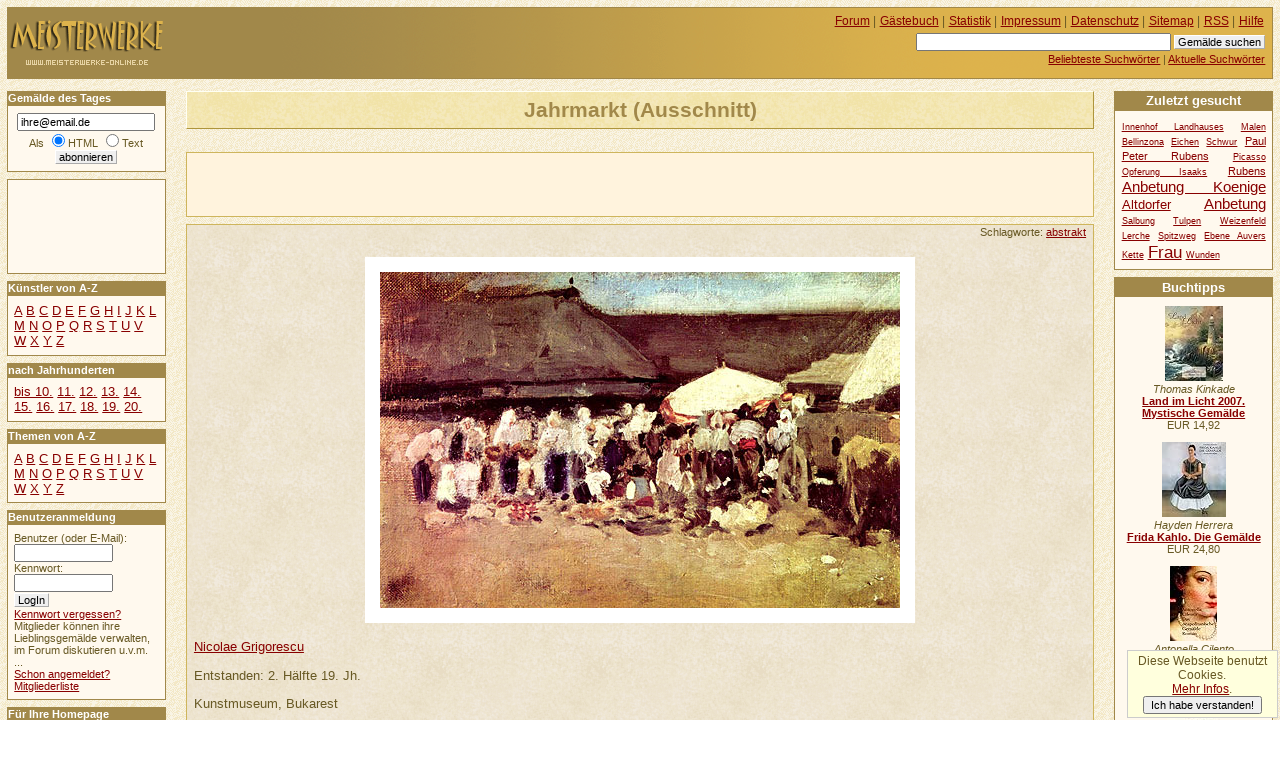

--- FILE ---
content_type: text/html; charset=utf-8
request_url: https://www.google.com/recaptcha/api2/aframe
body_size: 267
content:
<!DOCTYPE HTML><html><head><meta http-equiv="content-type" content="text/html; charset=UTF-8"></head><body><script nonce="IV6hQ50b6gp8YGenhyXywg">/** Anti-fraud and anti-abuse applications only. See google.com/recaptcha */ try{var clients={'sodar':'https://pagead2.googlesyndication.com/pagead/sodar?'};window.addEventListener("message",function(a){try{if(a.source===window.parent){var b=JSON.parse(a.data);var c=clients[b['id']];if(c){var d=document.createElement('img');d.src=c+b['params']+'&rc='+(localStorage.getItem("rc::a")?sessionStorage.getItem("rc::b"):"");window.document.body.appendChild(d);sessionStorage.setItem("rc::e",parseInt(sessionStorage.getItem("rc::e")||0)+1);localStorage.setItem("rc::h",'1768575943601');}}}catch(b){}});window.parent.postMessage("_grecaptcha_ready", "*");}catch(b){}</script></body></html>